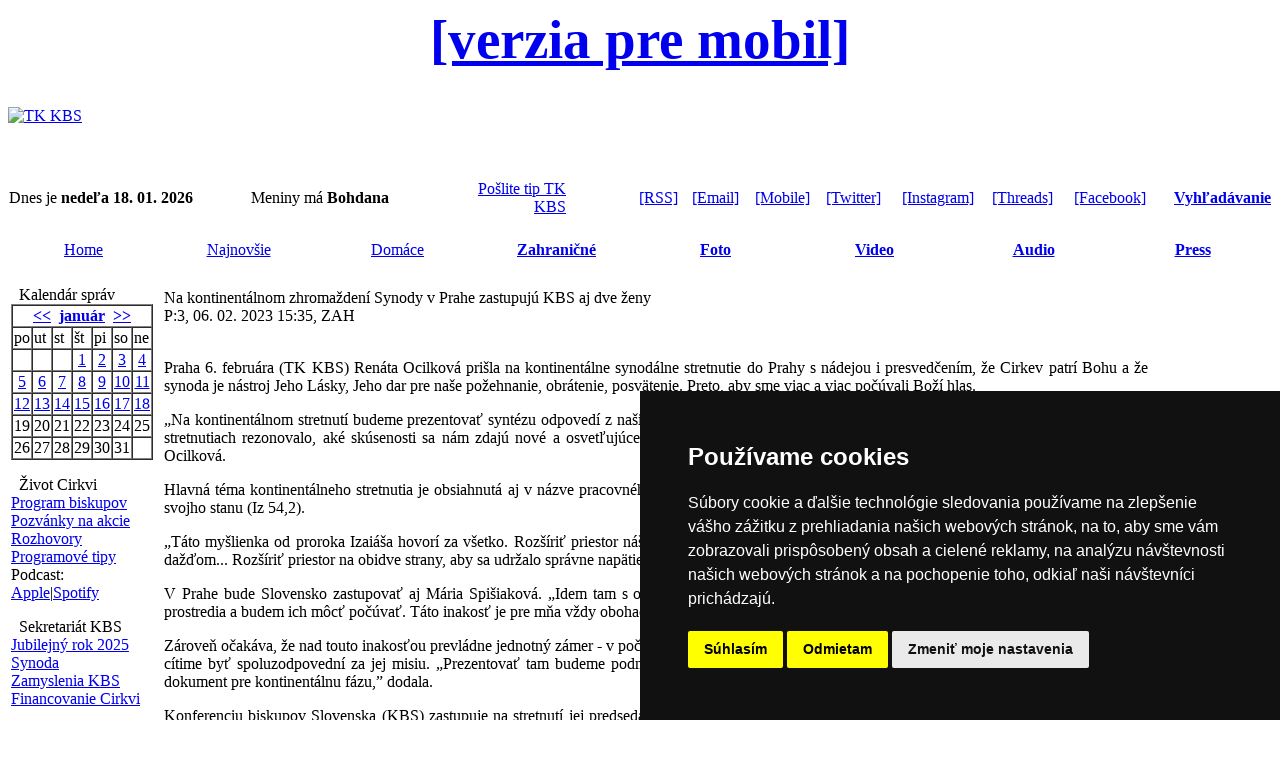

--- FILE ---
content_type: text/html
request_url: https://tkkbs.sk/view.php?cisloclanku=20230206030
body_size: 5498
content:

<!DOCTYPE HTML PUBLIC "-//W3C//DTD HTML 4.01 Transitional//EN">
<html>
<head>
 <TITLE>Na kontinentálnom zhromaždení Synody v Prahe zastupujú KBS aj dve ženy</TITLE>
 <META HTTP-EQUIV="Content-Type" CONTENT="text/html; charset=windows-1250">
<meta http-equiv="Cache-Control: max-age=1">
<META NAME="CATEGORY" CONTENT="news">
<LINK REL="stylesheet" HREF="image/tkkbs/freestyle2022.css?v=2" TYPE="text/css">
<link rel="stylesheet" type="text/css" href="/streaming/flow/skin/minimalist.css">
<link REL="apple-touch-icon" href="Apple-Touch-Icon.png"/>
<script type="text/javascript" src="javascript/jquery-3.3.1.min.js"></script>
<script type="text/javascript" src="/newsstream/reloader.js"></script>
<script type="text/javascript" src="/newsstream/today.js"></script>
<script type="text/javascript" src="/newsstream/najnovsie.js"></script>
<script type="text/javascript" src="https://ajax.googleapis.com/ajax/libs/jquery/1/jquery.min.js"></script>
<script type="text/javascript" src="/streaming/flow/flowplayer.min.js"></script>
    <script src="https://www.tkkbs.sk/javascript/plyr.js"></script>
    <link rel="stylesheet" href="https://www.tkkbs.sk/javascript/plyr.css">
    <script src="https://www.tkkbs.sk/javascript/hls.js"></script>
<script type="text/javascript" src="/javascript/ScriptTKKBS.js"></script>
<script type="text/javascript" src="/javascript/linkconfirm.js"></script>
<link href="javascript/jquery.fancybox.min.css" rel="stylesheet">
<script src="javascript/jquery.fancybox.min.js"></script>
<div id="fb-root"></div>
<script>(function(d, s, id) {
  var js, fjs = d.getElementsByTagName(s)[0];
  if (d.getElementById(id)) return;
  js = d.createElement(s); js.id = id;
  js.src = "//connect.facebook.net/sk_SK/sdk.js#xfbml=1&version=v2.5";
  fjs.parentNode.insertBefore(js, fjs);
}(document, 'script', 'facebook-jssdk'));</script>
<script>
  (function(i,s,o,g,r,a,m){i['GoogleAnalyticsObject']=r;i[r]=i[r]||function(){
  (i[r].q=i[r].q||[]).push(arguments)},i[r].l=1*new Date();a=s.createElement(o),
  m=s.getElementsByTagName(o)[0];a.async=1;a.src=g;m.parentNode.insertBefore(a,m)
  })(window,document,'script','//www.google-analytics.com/analytics.js','ga');
  ga('create', 'UA-8343042-1', 'tkkbs.sk');
  ga('send', 'pageview');
</script>
<link rel="manifest" href="/manifest.json" />
<script src="https://cdn.onesignal.com/sdks/OneSignalSDK.js" async=""></script>
<script>
  var OneSignal = window.OneSignal || [];
  OneSignal.push(function() {
    OneSignal.init({
      appId: "270a84b8-9050-49a4-8b07-d6514f5065b2",
    });
  });
</script>
<script type="text/javascript" src="//www.termsfeed.com/public/cookie-consent/4.0.0/cookie-consent.js" charset="UTF-8"></script>
<script type="text/javascript" charset="UTF-8">
document.addEventListener('DOMContentLoaded', function () {
cookieconsent.run({"notice_banner_type":"simple","consent_type":"express","palette":"dark","language":"sk","page_load_consent_levels":["strictly-necessary"],"notice_banner_reject_button_hide":false,"preferences_center_close_button_hide":false,"page_refresh_confirmation_buttons":false,"website_name":"Katolicka cirkev na Slovensku","open_preferences_center_selector":"#open_preferences_center","website_privacy_policy_url":"https://gdpr.kbs.sk/obsah/sekcia/h/it/p/technologicke-informacie"});
});
</script>

<meta name="twitter:card" content="summary_large_image" />
<meta name="twitter:site" content="@tkkbs" />
<meta name="twitter:creator" content="@tkkbs" />
<meta name="twitter:title" content="Na kontinentálnom zhromaždení Synody v Prahe zastupujú KBS aj dve ženy" />
<meta name="twitter:description" content="Renáta Ocilková prišla na kontinentálne synodálne stretnutie do Prahy s nádejou i presvedčením, že Cirkev patrí Bohu a že synoda je nástroj Jeho Lásky, Jeho dar pre naše požehnanie, obrátenie, posvätenie.">
<meta name="twitter:url" content="https://www.tkkbs.sk/view.php?cisloclanku=20230206030" />
<meta name="twitter:image" content="https://www.tkkbs.sk/galeria/images/1673271351/1675677350.jpg" />
<meta name="author" content="www.tkkbs.sk" />
<meta property="og:type" content="webpage" />
<meta property="article:author" content="https://www.facebook.com/tkkbs" />
<meta property="og:url" content="https://www.tkkbs.sk/view.php?cisloclanku=20230206030" />
<meta property="og:title" content="Na kontinentálnom zhromaždení Synody v Prahe zastupujú KBS aj dve ženy" />
<meta property="og:description" content="Renáta Ocilková prišla na kontinentálne synodálne stretnutie do Prahy s nádejou i presvedčením, že Cirkev patrí Bohu a že synoda je nástroj Jeho Lásky, Jeho dar pre naše požehnanie, obrátenie, posvätenie." />
<meta property="og:image" content="https://www.tkkbs.sk/galeria/images/1673271351/1675677350.jpg" />
</head>
<center>
<body bgcolor="#FFFFFF"><div class="zahlavi">
<a class="formobile" style="font-size: 55px" href="https://m.tkkbs.sk/view.php?cisloclanku=20230206030"><b>[verzia pre mobil]</b></a>
<table width="100%" border="0" cellpadding=0 cellspacing=0><tr bgcolor="#FFFFFF" height=90>
<td valign=middle><a href="https://www.tkkbs.sk/" TITLE="Hlavna stranka"><img src="image/tkkbs/tkkbs_logo.gif" border=0  Alt="TK KBS"></a></td></table><br><table width="100%" border="0" cellpadding="1" cellspacing="0" class="z">
<tr height=15 valign=middle><td align=left class="z1">Dnes je <strong>nedeľa 18. 01. 2026</strong>&nbsp;&nbsp; </td><td align=left valign=middle class="z">Meniny má <strong>Bohdana</strong>&nbsp;&nbsp;&nbsp;&nbsp;&nbsp;&nbsp;</td><td align=right valign=middle class="z" width="110px"><a href="showpage.php?name=spolupraca">Pošlite tip TK KBS</a></td>
<td align=right valign=middle class="z" width="110px"><a href="https://www.tkkbs.sk/rss/">[RSS]</a></td><td align=right valign=middle class="z"><a href="https://www.tkkbs.sk/subscribe.php">[Email]</a></td><td align=right valign=middle class="z"><a href="https://m.tkkbs.sk?m=1" target="_top">[Mobile]</a></td><td align=right valign=middle class="z"><a href="https://twitter.com/tkkbs" target="_blank">[Twitter]</a></td><td align=right valign=middle class="z"><a href="https://instagram.com/tkkbs" target="_blank">[Instagram]</a></td><td align=right valign=middle class="z"><a href="https://www.threads.net/@tkkbs" target="_blank"	>[Threads]</a></td><td align=right valign=middle class="z"><a href="https://facebook.com/tkkbs" target="_blank"	>[Facebook]</a></td><td align=right valign=middle class="z"> <a href="https://www.tkkbs.sk/search1.php"><b>Vyhľadávanie</b></a></td>
</table>
<br>
<table width="100%" class="biltucne" border="0" align="center" cellpadding=0 cellspacing=0>
<tr height=30>
<td class="" width="12%" align="center"><a href="https://www.tkkbs.sk/" class="bielemenu">Home</a></td>
<td class="" width="140" align="center"><a href="najnovsie_r.php" class="bielemenu">Najnovšie</a></td>
<td class="" width="140" align="center"><a href="searchpr.php?rsvelikost=uvod&rstext=all-phpRS-all&rstema=1" class="bielemenu">Domáce</a></td>
<td class="" width="140" align="center"><b><a href="searchpr.php?rsvelikost=uvod&rstext=all-phpRS-all&rstema=2" class="bielemenu" >Zahraničné</a></b></td>
<td class="" width="140" align="center"><b><a href="searchpr.php?rsvelikost=uvod&rstext=all-phpRS-all&rstema=7" class="bielemenu">Foto</a></b></td>
<td class="" width="140" align="center"><b><a href="searchpr.php?rsvelikost=uvod&rstext=all-phpRS-all&rstema=9" class="bielemenu">Video</a></b></td>
<td class="" width="140" align="center"><b><a href="searchpr.php?rsvelikost=uvod&rstext=all-phpRS-all&rstema=10" class="bielemenu">Audio</a></b></td>
<td class="" width="140" align="center"><b><a href="searchpr.php?rsvelikost=uvod&rstext=all-phpRS-all&rstema=4" class="bielemenu" >Press</a></b></td>
</tr>
</table><br></div><!-- Leva cast --><table border="0" width="100%"><tr><td class="levyblok" valign="top" width="110px"><!-- Blok -->
<TABLE cellSpacing=0 cellPadding="0" width="100%" border="0" align=center><TR>
<TD class="biltucne">&nbsp; Kalendár správ</TD><TD width="15" align=right class="biltucne2"></TD></TR></TABLE>
<TABLE cellSpacing=0 cellPadding="0" width="100%" border="0" class="z4"><TR><TD>
<table border="1" align="center" cellspacing="0" cellpadding="1">
<tr class="kaltext"><td colspan="7" align="center"><b><a href="searchcal.php?kalendarmes=12&kalendarrok=2025&rsod=2025-12-1 00:00:01&rsdo=2025-12-31 23:59:59&rstext=all-phpRS-all">&lt;&lt;</a>&nbsp;
<a href="searchcal.php?kalendarmes=01&kalendarrok=2026&rsod=2026-01-1 00:00:01&rsdo=2026-01-31 23:59:59&rstext=all-phpRS-all">január</a>
&nbsp;<a href="searchcal.php?kalendarmes=02&kalendarrok=2026&rsod=2026-02-1 00:00:01&rsdo=2026-02-28 23:59:59&rstext=all-phpRS-all">&gt;&gt;</a></b></td></tr>
<tr class="kaltext"><td>po</td><td>ut</td><td>st</td><td>št</td><td>pi</td><td>so</td><td>ne</td></tr>
<tr class="kaltext"><td>&nbsp;</td><td>&nbsp;</td><td>&nbsp;</td><td align="center" class="kalclanek"><a href="searchcal.php?kalendarmes=01&kalendarrok=2026&rsod=2026-01-1 00:00:01&rsdo=2026-01-1 23:59:59&rstext=all-phpRS-all">1</a></td><td align="center" class="kalclanek"><a href="searchcal.php?kalendarmes=01&kalendarrok=2026&rsod=2026-01-2 00:00:01&rsdo=2026-01-2 23:59:59&rstext=all-phpRS-all">2</a></td><td align="center" class="kalclanek"><a href="searchcal.php?kalendarmes=01&kalendarrok=2026&rsod=2026-01-3 00:00:01&rsdo=2026-01-3 23:59:59&rstext=all-phpRS-all">3</a></td><td align="center" class="kalclanek"><a href="searchcal.php?kalendarmes=01&kalendarrok=2026&rsod=2026-01-4 00:00:01&rsdo=2026-01-4 23:59:59&rstext=all-phpRS-all">4</a></td></tr>
<tr class="kaltext"><td align="center" class="kalclanek"><a href="searchcal.php?kalendarmes=01&kalendarrok=2026&rsod=2026-01-5 00:00:01&rsdo=2026-01-5 23:59:59&rstext=all-phpRS-all">5</a></td><td align="center" class="kalclanek"><a href="searchcal.php?kalendarmes=01&kalendarrok=2026&rsod=2026-01-6 00:00:01&rsdo=2026-01-6 23:59:59&rstext=all-phpRS-all">6</a></td><td align="center" class="kalclanek"><a href="searchcal.php?kalendarmes=01&kalendarrok=2026&rsod=2026-01-7 00:00:01&rsdo=2026-01-7 23:59:59&rstext=all-phpRS-all">7</a></td><td align="center" class="kalclanek"><a href="searchcal.php?kalendarmes=01&kalendarrok=2026&rsod=2026-01-8 00:00:01&rsdo=2026-01-8 23:59:59&rstext=all-phpRS-all">8</a></td><td align="center" class="kalclanek"><a href="searchcal.php?kalendarmes=01&kalendarrok=2026&rsod=2026-01-9 00:00:01&rsdo=2026-01-9 23:59:59&rstext=all-phpRS-all">9</a></td><td align="center" class="kalclanek"><a href="searchcal.php?kalendarmes=01&kalendarrok=2026&rsod=2026-01-10 00:00:01&rsdo=2026-01-10 23:59:59&rstext=all-phpRS-all">10</a></td><td align="center" class="kalclanek"><a href="searchcal.php?kalendarmes=01&kalendarrok=2026&rsod=2026-01-11 00:00:01&rsdo=2026-01-11 23:59:59&rstext=all-phpRS-all">11</a></td></tr>
<tr class="kaltext"><td align="center" class="kalclanek"><a href="searchcal.php?kalendarmes=01&kalendarrok=2026&rsod=2026-01-12 00:00:01&rsdo=2026-01-12 23:59:59&rstext=all-phpRS-all">12</a></td><td align="center" class="kalclanek"><a href="searchcal.php?kalendarmes=01&kalendarrok=2026&rsod=2026-01-13 00:00:01&rsdo=2026-01-13 23:59:59&rstext=all-phpRS-all">13</a></td><td align="center" class="kalclanek"><a href="searchcal.php?kalendarmes=01&kalendarrok=2026&rsod=2026-01-14 00:00:01&rsdo=2026-01-14 23:59:59&rstext=all-phpRS-all">14</a></td><td align="center" class="kalclanek"><a href="searchcal.php?kalendarmes=01&kalendarrok=2026&rsod=2026-01-15 00:00:01&rsdo=2026-01-15 23:59:59&rstext=all-phpRS-all">15</a></td><td align="center" class="kalclanek"><a href="searchcal.php?kalendarmes=01&kalendarrok=2026&rsod=2026-01-16 00:00:01&rsdo=2026-01-16 23:59:59&rstext=all-phpRS-all">16</a></td><td align="center" class="kalclanek"><a href="searchcal.php?kalendarmes=01&kalendarrok=2026&rsod=2026-01-17 00:00:01&rsdo=2026-01-17 23:59:59&rstext=all-phpRS-all">17</a></td><td align="center" class="kaldnesni"><a href="today_r.php">18</a></td></tr>
<tr class="kaltext"><td align="center">19</td><td align="center">20</td><td align="center">21</td><td align="center">22</td><td align="center">23</td><td align="center">24</td><td align="center">25</td></tr>
<tr class="kaltext"><td align="center">26</td><td align="center">27</td><td align="center">28</td><td align="center">29</td><td align="center">30</td><td align="center">31</td><td>&nbsp;</td></tr>
</table>
</TD></TR></TABLE>
<p></p>
<!-- Blok -->
<TABLE cellSpacing=0 cellPadding="0" width="100%" border="0" align=center><TR>
<TD class="biltucne">&nbsp; Život Cirkvi</TD><TD width="15" align=right class="biltucne2"></TD></TR></TABLE>
<TABLE cellSpacing=0 cellPadding="0" width="100%" border="0" class="z4"><TR><TD>
<a href="search.php?rstext=programbiskupi&rskde=tsl">Program biskupov</a><br>
<a href="search.php?rstext=pozvanka&rskde=tsl">Pozvánky na akcie</a><br>
<a href="search.php?rstext=rozhovor&rskde=tsl">Rozhovory</a><br>
<a href="search.php?rstext=prgtp
&rskde=tsl">Programové tipy</a><br>
Podcast:<br>
<a href="https://podcasts.apple.com/sk/podcast/prehľad-katol%C3%ADckych-period%C3%ADk/id268788081" target="_blank">Apple</a>|<a href="https://open.spotify.com/show/0FRLB4DAEZFqMVzXfo7gjF?si=74d5addd0c7b482c" target="_blank">Spotify</a></TD></TR></TABLE>
<p></p>
<!-- Blok -->
<TABLE cellSpacing=0 cellPadding="0" width="100%" border="0" align=center><TR>
<TD class="biltucne">&nbsp; Sekretariát KBS</TD><TD width="15" align=right class="biltucne2"></TD></TR></TABLE>
<TABLE cellSpacing=0 cellPadding="0" width="100%" border="0" class="z4"><TR><TD>
<a href="https://www.jubileum2025.sk" target="_blank">Jubilejný rok 2025</a><br>
<a href="https://synoda.kbs.sk" target="_blank">Synoda</a><br>
<a href="https://zamyslenia.kbs.sk" target="_blank">Zamyslenia KBS</a><br>
<a href="https://financie.kbs.sk" target="_blank">Financovanie Cirkvi</a><br></TD></TR></TABLE>
<p></p>
<!-- Blok -->
<TABLE cellSpacing=0 cellPadding="0" width="100%" border="0" align=center><TR>
<TD class="biltucne">&nbsp; Pápež Lev XIV.</TD><TD width="15" align=right class="biltucne2"></TD></TR></TABLE>
<TABLE cellSpacing=0 cellPadding="0" width="100%" border="0" class="z4"><TR><TD>
<a href="https://www.kbs.sk/obsah/sekcia/h/cirkev/p/svaty-otec" target="_blank">Životopis</a><br>
<a href="search.php?rstext=GALEV14&rskde=tsl">Generálne audiencie</a><br>
<a href="search.php?rstext=APLEV14&rskde=tsl">Anjel Pána</a> <a href="showpage.php?name=angelus">[audio]</a><br>
<a href="search.php?rstext=UOLEV14&rskde=tsl">Urbi et Orbi</a><br>
<a href="search.php?rstext=LEV14&rskde=tsl">Aktivity</a><br></TD></TR></TABLE>
<p></p>
</td><td class="mezera"></td><!-- Hlavni cast --><td class="stredblok" valign="top">
<meta property="og:image" content="https://www.tkkbs.sk/galeria/images//1675677350.jpg">
<table border="0" width="100%"><tr><td class="z5" style="text-align: justify;" >
<span class="clanadpis">Na kontinentálnom zhromaždení Synody v Prahe zastupujú KBS aj dve ženy</span><br>
<span class="malemodre">P:3, 06. 02. 2023 15:35, ZAH</span><br><br>
<div class="imageilu"
<span class="clatext"></span><span class="imagedescript"></span><span class="imagedescript"></span></div><span class="clatext"><p>Praha 6. februára (TK KBS) Renáta Ocilková prišla na kontinentálne synodálne stretnutie do Prahy s nádejou i presvedčením, že Cirkev patrí Bohu a že synoda je nástroj Jeho Lásky, Jeho dar pre naše požehnanie, obrátenie, posvätenie. Preto, aby sme viac a viac počúvali Boží hlas.</p>

<p>„Na kontinentálnom stretnutí budeme prezentovať syntézu odpovedí z našich diecéz a eparchií na otázky o tom, čo najviac na Slovensku pri synodálnych stretnutiach rezonovalo, aké skúsenosti sa nám zdajú nové a osvetľujúce a naopak, čo sa javilo ako problém,” uviedla pre Tlačovú kancelária Renáta Ocilková.</p>

<p>Hlavná téma kontinentálneho stretnutia je obsiahnutá aj v názve pracovného dokumentu, ktorý je k dispozícii na internete aj v slovenčine: Rozšír priestor svojho stanu (Iz 54,2).</p>

<p>„Táto myšlienka od proroka Izaiáša hovorí za všetko. Rozšíriť priestor nášho srdca, našej Cirkvi, prijať aj tých, čo sú vonku, ochrániť ich pred vetrom a dažďom... Rozšíriť priestor na obidve strany, aby sa udržalo správne napätie, ale hlavne uprostred mať stánok Najvyššieho.“</p>

<p>V Prahe bude Slovensko zastupovať aj Mária Spišiaková. „Idem tam s očakávaním, že stretnem kresťanov z rôznych národov, kultúr a spoločenského prostredia a budem ich môcť počúvať. Táto inakosť je pre mňa vždy obohacujúca, lebo s ňou môžem konfrontovať svoje postoje,” povedala pre TK KBS.</p>

<p>Zároveň očakáva, že nad touto inakosťou prevládne jednotný zámer - v počúvaní Božieho Ducha hľadať, ako spoločne kráčať ďalej v Cirkvi, lebo sa všetci cítime byť spoluzodpovední za jej misiu. „Prezentovať tam budeme podnety zo synodálnych konzultácií slovenských diecéz a ich reakcie na pracovný dokument pre kontinentálnu fázu,” dodala.</p>

<p>Konferenciu biskupov Slovenska (KBS) zastupuje na stretnutí jej predseda, košický arcibiskup metropolita Mons. Bernard Bober. V slovenskej delegácii bude ešte výkonný tajomník KBS Ivan Ružička, Renáta Ocilková a Mária Spišiaková, ktorých ako delegátov zvolili na 103. plenárnom zasadnutí biskupov.</p>
</span><br><br><span class="zdroj">( TK KBS, rp; ml )</span> <span class="zdroj">20230206030&nbsp;&nbsp;&nbsp;|&nbsp;&nbsp;&nbsp;<a href="upozornenie.php?cislospravy=20230206030">Upozorniť na chybu v správe</a>  |</span> <br><br>
<a href="javascript: history.go(-1)">[naspäť]</a><br><br>
<!-- AddThis Button BEGIN -->
</td><td class="mezera"></td><!-- Prava cast --><td class="pravyblok" valign="top" width="110px"></td></tr></table>
<!-- Misto pro banner --><center></center>
<center><hr width="100%"><br><div class="z"><a href="showpage.php?name=redakcia">O nás</a>  | <a href="https://gdpr.kbs.sk" target="_blank">Ochrana osobných údajov</a> | <a href="showpage.php?name=copyright">Copyright</a> | <a href="showpage.php?name=acfoto">Fotobanka</a> | <a href="https://www.kbs.sk/obsah/sekcia/h/masmedia-50/c/hovorca-kbs" target="_blank">Hovorca KBS</a> | 
<a href="https://www.kbs.sk/obsah/sekcia/h/masmedia-50/c/hovorcovia-biskupskych-uradov-a-reholi" target="_blank">Zoznam hovorcov diecéz</a></div><br>
<div class="z"><a id="streamtvl-play" href="http://www.tkkbs.sk/live/tvlux.html" onclick="window.open('http://www.tkkbs.sk/live/tvlux.html', 'stream', 'width=1000,height=800','toolbar=yes','titlebar=no'); return false;" title="Spustit stream - otvorí sa v novom okne">TV Lux naživo</a></span> | <span class="z"><a id="stream-play" href="http://media.tkkbs.sk/audioweb/lumenplayer64.php" onclick="window.open('http://media.tkkbs.sk/audioweb/lumenplayer64.php', 'stream', 'width=320,height=400','toolbar=no','titlebar=no'); return false;" title="Spustit stream - otvorí sa v novom okne">Rádio Lumen</a></span> |  <a href="showpage.php?name=vatiradio">Rádio Vatikán</a>  | 
<a href="http://www.ssv.sk" target="_blank">SSV</a> | <a href="http://www.katolickenoviny.sk" target="_blank">Katolícke noviny</a> | <a href="http://www.vyveska.sk" target="_blank">Výveska</a> | <a href="http://www.dokostola.sk" target="_blank">Do kostola</a></span><br><br><div class="zapati">
<a href="#" id="open_preferences_center" title="Nastavenie Cookies">Nastavenie Cookies</a><br><br>
<table width="100%" border="0" cellpadding=0 cellspacing=0 class="z2"><tr><td valign=middle align=center>
(c) TK KBS 2003 - 2026</td></tr></table></div>
</center></body>
</html>


--- FILE ---
content_type: text/javascript
request_url: https://tkkbs.sk/newsstream/reloader.js
body_size: 518
content:
var req;

function reloadData()
{
   var now = new Date();
   url = 'newsstream/liveData.php?' + now.getTime();

   try {
      req = new XMLHttpRequest();
   } catch (e) {
      try {
         req = new ActiveXObject("Msxml2.XMLHTTP");
      } catch (e) {
         try {
            req = new ActiveXObject("Microsoft.XMLHTTP");
         } catch (oc) {
            alert("No AJAX Support");
            return;
         }
      }
   }

   req.onreadystatechange = processReqChange;
   req.open("GET", url, true);
   req.send(null);
}

function processReqChange()
{
   // If req shows "complete"
   if (req.readyState == 4)
   {
      dataDiv = document.getElementById('currentData');

      // If "OK"
      if (req.status == 200)
      {
         // Set current data text
         dataDiv.innerHTML = req.responseText;

         // Start new timer (1 min)
         timeoutID = setTimeout('reloadData()', 120000);
      }
      else
      {
         // Flag error
		   dataDiv.innerHTML = '<p></p>';
      }
   }
}
